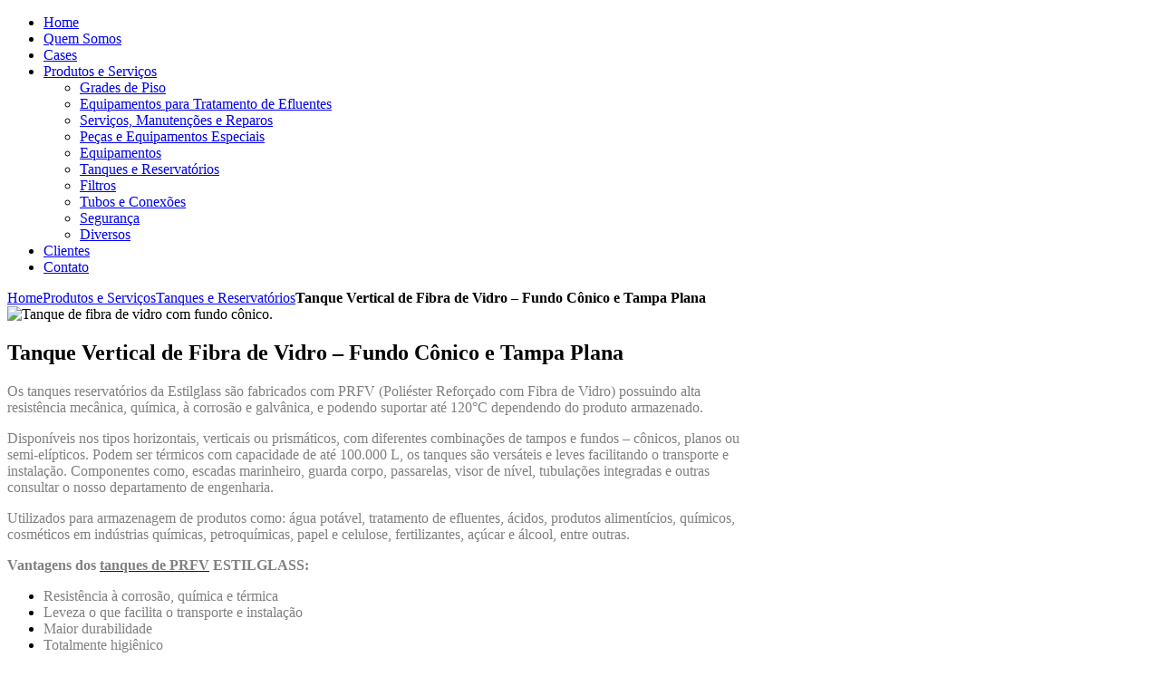

--- FILE ---
content_type: text/html; charset=utf-8
request_url: https://www.estilglass.com.br/produto/tanques-reservatorios-prfv-fibra-de-vidro-fiberglass/item/tanque-vertical-fundo-conico-e-tampa-plana
body_size: 11235
content:
<!DOCTYPE HTML>
<html lang="pt-br" dir="ltr">

<head>
<meta charset="utf-8" />
<meta http-equiv="X-UA-Compatible" content="IE=edge,chrome=1">
<meta name="viewport" content="width=device-width, initial-scale=1">
<base href="https://www.estilglass.com.br/produto/tanques-reservatorios-prfv-fibra-de-vidro-fiberglass/item/tanque-vertical-fundo-conico-e-tampa-plana" />
	<meta name="keywords" content="tanques de decantação, tanques de fundo cônico, tanque cilíndrico vertical, tanque em fibra de vidro, tanque de fibra de vidro" />
	<meta name="robots" content="tanque de fibra de vidro" />
	<meta name="description" content="A Estilglass fabrica tanques em PRFV - Fibra de Vidro para decantação de água e produtos químicos." />
	<title>Tanque Decantador Cilíndrico de Fundo Cônico em PRFV Fibra de Vidro Fiberglass - Estilglass</title>
	<link href="http://www.estilglass.com.br/produto/tanques-reservatorios-prfv-fibra-de-vidro-fiberglass/item/tanque-vertical-fundo-conico-e-tampa-plana" rel="canonical" />
	<link href="/templates/estilglass/favicon.ico" rel="shortcut icon" type="image/vnd.microsoft.icon" />
	<link href="/media/zoo/assets/css/reset.css?ver=20240222" rel="stylesheet" type="text/css" />
	<link href="/media/zoo/applications/produtos/templates/default/assets/css/zoo.css?ver=20240222" rel="stylesheet" type="text/css" />
	<link href="/plugins/system/widgetkit_zoo/elements/gallery/gallery.css?ver=20240222" rel="stylesheet" type="text/css" />
	<link href="/cache/widgetkit/widgetkit-aeba2d27.css" rel="stylesheet" type="text/css" />
	<link href="/media/com_jce/site/css/content.min.css?badb4208be409b1335b815dde676300e" rel="stylesheet" type="text/css" />
	<link href="/templates/estilglass/css/bootstrap.css" rel="stylesheet" type="text/css" />
	<script src="/media/jui/js/jquery.min.js?656c1d80c2684105f14322ebedee9f82" type="text/javascript"></script>
	<script src="/media/jui/js/jquery-noconflict.js?656c1d80c2684105f14322ebedee9f82" type="text/javascript"></script>
	<script src="/media/jui/js/jquery-migrate.min.js?656c1d80c2684105f14322ebedee9f82" type="text/javascript"></script>
	<script src="/media/zoo/assets/js/responsive.js?ver=20240222" type="text/javascript"></script>
	<script src="/components/com_zoo/assets/js/default.js?ver=20240222" type="text/javascript"></script>
	<script src="/plugins/system/widgetkit_zoo/elements/gallery/gallery.js?ver=20240222" type="text/javascript"></script>
	<script src="/cache/widgetkit/widgetkit-383a7cbf.js" type="text/javascript"></script>

<link rel="apple-touch-icon-precomposed" href="/templates/estilglass/apple_touch_icon.png" />
<link rel="stylesheet" href="/templates/estilglass/css/base.css" />
<link rel="stylesheet" href="/templates/estilglass/css/layout.css" />
<link rel="stylesheet" href="/templates/estilglass/css/menus.css" />
<style>.wrapper { max-width: 1080px; }
#sidebar-b { width: 25%; }
#maininner { width: 75%; }
#menu .dropdown { width: 250px; }
#menu .columns2 { width: 500px; }
#menu .columns3 { width: 750px; }
#menu .columns4 { width: 1000px; }</style>
<link rel="stylesheet" href="/templates/estilglass/css/modules.css" />
<link rel="stylesheet" href="/templates/estilglass/css/tools.css" />
<link rel="stylesheet" href="/templates/estilglass/css/system.css" />
<link rel="stylesheet" href="/templates/estilglass/css/extensions.css" />
<link rel="stylesheet" href="/templates/estilglass/styles/EstilGlass/css/custom.css" />
<link rel="stylesheet" href="/templates/estilglass/css/animation.css" />
<link rel="stylesheet" href="/templates/estilglass/css/font1/opensans.css" />
<link rel="stylesheet" href="/templates/estilglass/css/font2/opensanslight.css" />
<link rel="stylesheet" href="/templates/estilglass/css/font3/opensans.css" />
<link rel="stylesheet" href="/templates/estilglass/styles/EstilGlass/css/style.css" />
<link rel="stylesheet" href="/templates/estilglass/css/responsive.css" />
<link rel="stylesheet" href="/templates/estilglass/css/print.css" />
<link rel="stylesheet" href="/templates/estilglass/fonts/opensans.css" />
<link rel="stylesheet" href="/templates/estilglass/fonts/opensanslight.css" />
<script src="/templates/estilglass/warp/js/warp.js"></script>
<script src="/templates/estilglass/warp/js/responsive.js"></script>
<script src="/templates/estilglass/warp/js/accordionmenu.js"></script>
<script src="/templates/estilglass/warp/js/dropdownmenu.js"></script>
<script src="/templates/estilglass/js/template.js"></script>
<!-- Google Tag Manager -->
<script>(function(w,d,s,l,i){w[l]=w[l]||[];w[l].push({'gtm.start':
new Date().getTime(),event:'gtm.js'});var f=d.getElementsByTagName(s)[0],
j=d.createElement(s),dl=l!='dataLayer'?'&l='+l:'';j.async=true;j.src=
'https://www.googletagmanager.com/gtm.js?id='+i+dl;f.parentNode.insertBefore(j,f);
})(window,document,'script','dataLayer','GTM-TWM3RFJP');</script>
<!-- End Google Tag Manager -->
</head>

<body id="page" class="page  sidebar-b-right sidebars-1   body-dark noblog " data-config='{"twitter":0,"plusone":0,"facebook":0,"style":"EstilGlass"}'>

	
		
	<div id="block-header">
		<div class="block-header wrapper ">
				
			<header id="header" class="clearfix">
				
					
				<a id="logo" href="https://www.estilglass.com.br">
<div class="custom-logo size-auto"></div></a>
				
								<div id="menubar">
					
										<nav id="menu"><ul class="menu menu-dropdown">
<li class="level1 item101"><a href="/" class="level1"><span>Home</span></a></li><li class="level1 item192"><a href="/quem-somos" class="level1"><span><span class="icon" style="background-image: url('https://www.estilglass.com.br/images/icone-menu/azul/a-icone-menu-estilglass.png');"> </span>Quem Somos</span></a></li><li class="level1 item193"><a href="/cases" class="level1"><span><span class="icon" style="background-image: url('https://www.estilglass.com.br/images/icone-menu/azul/a-icone-menu-cases.png');"> </span>Cases</span></a></li><li class="level1 item194 parent active"><a href="/produto" class="level1 parent active"><span><span class="icon" style="background-image: url('https://www.estilglass.com.br/images/icone-menu/azul/a-icone-menu-produtos.png');"> </span>Produtos e Serviços</span></a><div class="dropdown columns2" style="width:780px;"><div class="dropdown-bg"><div><div class="width50 column"><ul class="nav-child unstyled small level2"><li class="level2 item231"><a href="/produto/grades-de-piso-prfv-fibra-de-vidro-fiberglas" class="level2"><span><span class="icon" style="background-image: url('https://www.estilglass.com.br/images/icone-menu/branco/b-icone-menu-grade-piso.png');"> </span>Grades de Piso</span></a></li><li class="level2 item234"><a href="/produto/equipamentos-para-tratamento-de-efluentes" class="level2"><span><span class="icon" style="background-image: url('https://www.estilglass.com.br/images/icone-menu/branco/b-icone-menu-esgoto.png');"> </span>Equipamentos para Tratamento de Efluentes</span></a></li><li class="level2 item230"><a href="/produto/revestimentos" class="level2"><span><span class="icon" style="background-image: url('https://www.estilglass.com.br/images/icone-menu/branco/b-icone-menu-industrial.png');"> </span>Serviços, Manutenções e Reparos</span></a></li><li class="level2 item236"><a href="/produto/pecas-e-equipamentos-especiais-em-prfv-fibra-de-vidro-fiberglass" class="level2"><span><span class="icon" style="background-image: url('https://www.estilglass.com.br/images/icone-menu/branco/b-icone-menu-pas.png');"> </span>Peças e Equipamentos Especiais</span></a></li><li class="level2 item233"><a href="/produto/equipamentos" class="level2"><span><span class="icon" style="background-image: url('https://www.estilglass.com.br/images/icone-menu/branco/b-icone-menu-agua.png');"> </span>Equipamentos</span></a></li></ul></div><div class="width50 column"><ul class="level2"><li class="level2 item226 active current"><a href="/produto/tanques-reservatorios-prfv-fibra-de-vidro-fiberglass" class="level2 active current"><span><span class="icon" style="background-image: url('https://www.estilglass.com.br/images/icone-menu/branco/b-icone-menu-tanque-horizontal.png');"> </span>Tanques e Reservatórios</span></a></li><li class="level2 item235"><a href="/produto/filtros" class="level2"><span><span class="icon" style="background-image: url('https://www.estilglass.com.br/images/icone-menu/branco/b-icone-menu-petroleo.png');"> </span>Filtros</span></a></li><li class="level2 item245"><a href="/produto/tubos-e-conexoes-prfv-fibra-de-vidro-fiberglass" class="level2"><span><span class="icon" style="background-image: url('https://www.estilglass.com.br/images/icone-menu/branco/b-icone-menu-telhas.png');"> </span>Tubos e Conexões</span></a></li><li class="level2 item232"><a href="/produto/seguranca" class="level2"><span><span class="icon" style="background-image: url('https://www.estilglass.com.br/images/icone-menu/branco/b-icone-menu-seguranca.png');"> </span>Segurança</span></a></li><li class="level2 item237"><a href="/produto/diversos" class="level2"><span><span class="icon" style="background-image: url('https://www.estilglass.com.br/images/icone-menu/branco/b-icone-menu-pas.png');"> </span>Diversos</span></a></li></ul></div></div></div></div></li><li class="level1 item195"><a href="/clientes" class="level1"><span><span class="icon" style="background-image: url('https://www.estilglass.com.br/images/icone-menu/azul/a-icone-menu-industrial.png');"> </span>Clientes</span></a></li><li class="level1 item196"><a href="/contato" class="level1"><span><span class="icon" style="background-image: url('https://www.estilglass.com.br/images/icone-menu/azul/a-icone-menu-contato.png');"> </span>Contato</span></a></li></ul></nav>
					
										
				</div>
				
				
			</header>

		</div>
	</div>
	
	
					
				
	<div id="block-main" class="bg-white">	
		<div class="block-main wrapper ">
			
			<div id="main" class="grid-block">

				<div id="maininner" class="grid-box">

					
										<section id="breadcrumbs"><div class="breadcrumbs"><a href="/">Home</a><a href="/produto">Produtos e Serviços</a><a href="/produto/tanques-reservatorios-prfv-fibra-de-vidro-fiberglass">Tanques e Reservatórios</a><strong>Tanque Vertical de Fibra de Vidro – Fundo Cônico e Tampa Plana</strong></div></section>
					
										<section id="content" class="grid-block"><div id="system-message-container">
	</div>


<div id="yoo-zoo" class="yoo-zoo produtos-default produtos-default-tanque-vertical-fundo-conico-e-tampa-plana">

	<div class="item">
		

<div class="floatbox">

	<div class="box-t1">
		<div class="box-t2">
			<div class="box-t3"></div>
		</div>
	</div>
	
	<div class="box-1">

				<div class="pos-media media-right">
			<div class="element element-image first last">
	
	<img src="https://www.estilglass.com.br/cache/com_zoo/images/Tanque-Cilindrico-Vertical-Fundo-Conico-e-Tampa-Plana-PRFV-Fibra-de-Vidro-Fiberglass-ESTILGLASS_790a375bea0b11db20d9d3884ae40423.jpg" title="Tanque de fibra de vidro com fundo cônico." alt="Tanque de fibra de vidro com fundo cônico." width="300" height="344" /></div>		</div>
			
				<h1 class="pos-title"> Tanque Vertical de Fibra de Vidro – Fundo Cônico e Tampa Plana </h1>
			
				<div class="pos-description">
			<div class="element element-textarea first last">
	<p><span style="color: #808080;">Os tanques reservat&oacute;rios da Estilglass s&atilde;o fabricados com PRFV (Poli&eacute;ster Refor&ccedil;ado com Fibra de Vidro) possuindo alta resist&ecirc;ncia mec&acirc;nica, qu&iacute;mica, &agrave; corros&atilde;o e galv&acirc;nica, e podendo suportar at&eacute; 120&deg;C dependendo do produto armazenado.</span></p>
<p><span style="color: #808080;">Dispon&iacute;veis nos tipos horizontais, verticais ou prism&aacute;ticos, com diferentes combina&ccedil;&otilde;es de tampos e fundos &ndash; c&ocirc;nicos, planos ou semi-el&iacute;pticos. Podem ser t&eacute;rmicos com capacidade de at&eacute; 100.000 L, os tanques s&atilde;o vers&aacute;teis e leves facilitando o transporte e instala&ccedil;&atilde;o. Componentes como, escadas marinheiro, guarda corpo, passarelas, visor de n&iacute;vel, tubula&ccedil;&otilde;es integradas e outras consultar o nosso departamento de engenharia.</span></p>
<p><span style="color: #808080;">Utilizados para armazenagem de produtos como: &aacute;gua pot&aacute;vel, tratamento de efluentes, &aacute;cidos, produtos aliment&iacute;cios, qu&iacute;micos, cosm&eacute;ticos em ind&uacute;strias qu&iacute;micas, petroqu&iacute;micas, papel e celulose, fertilizantes, a&ccedil;&uacute;car e &aacute;lcool, entre outras.</span></p>
<p><span style="color: #808080;"><strong>Vantagens dos <a href="/produto/tanques-reservatorios-prfv-fibra-de-vidro-fiberglass"><span style="color: #808080;">tanques de PRFV</span></a> ESTILGLASS:</strong></span></p>
<ul>
<li><span style="color: #808080;">Resist&ecirc;ncia &agrave; corros&atilde;o, qu&iacute;mica e t&eacute;rmica</span></li>
<li><span style="color: #808080;">Leveza o que facilita o transporte e instala&ccedil;&atilde;o</span></li>
<li><span style="color: #808080;">Maior durabilidade</span></li>
<li><span style="color: #808080;">Totalmente higi&ecirc;nico</span></li>
<li><span style="color: #808080;">Inibidor protetivo contra raios UV.</span></li>
<li><span style="color: #808080;">Melhor rela&ccedil;&atilde;o custo x benef&iacute;cio.</span></li>
</ul></div>		</div>
			
				<div class="pos-specification">
			<h3>Especificações</h3>
			<ul>
				<li class="element element-image first last">
	
	<a href="/produto/tanques-reservatorios-prfv-fibra-de-vidro-fiberglass/item/tanque-vertical-fundo-conico-e-tampa-plana"   title="Tanque Vertical de Fibra de Vidro – Fundo Cônico e Tampa Plana"  ><img src="https://www.estilglass.com.br/cache/com_zoo/images/1.3-Tanque-Vertical-Fundo Conico-e-Tampa-Plana_ff0aaf1b88d12dc3d1bc1d21935ff030.jpg" title="Tanque Vertical de Fibra de Vidro – Fundo Cônico e Tampa Plana" alt="Tanque Vertical de Fibra de Vidro – Fundo Cônico e Tampa Plana" width="1299" height="1299" /></a>
</li>			</ul>
		</div>
			
				<div class="pos-bottom">
			<div class="element element-gallery first last">
	<div class="zoo-gallery" id="1f089efe-1e3f-49d4-b072-4f27bc6048fa-6971de865cae0">
	<div class="zoo-gallery-wall clearfix margin ">

		
			
			<a class="thumb" href="https://www.estilglass.com.br/images/produtos/Tanques-Reservatorios/1.3-Tanque-Vertical-Fundo-Conico-e-Tampa-Plana/01-Tanque-Reservatorio-Cilindrico-Vertical-PRFV-Fibra-de-Vidro-Fiberglass-ESTILGLASS.jpg" data-lightbox="group:1f089efe-1e3f-49d4-b072-4f27bc6048fa" title="01-Tanque-Reservatorio-Cilindrico-Vertical-PRFV-Fibra-de-Vidro-Fiberglass-ESTILGLASS" ><img src="https://www.estilglass.com.br/cache/com_zoo/images/01-Tanque-Reservatorio-Cilindrico-Vertical-PRFV-Fibra-de-Vidro-Fiberglass-ESTILGLASS_d7afc03b1a0ec1b2e030bdfc8187bb5d.jpg" width="100" height="83" alt="01-Tanque-Reservatorio-Cilindrico-Vertical-PRFV-Fibra-de-Vidro-Fiberglass-ESTILGLASS.jpg" /></a>

		
			
			<a class="thumb" href="https://www.estilglass.com.br/images/produtos/Tanques-Reservatorios/1.3-Tanque-Vertical-Fundo-Conico-e-Tampa-Plana/02-Tanque-Cilindrico-Vertical-Fundo-Conico-Tampa-Plana-PRFV-Fibra-de-Vidro-Fiberglass-ESTILGLASS-01.jpg" data-lightbox="group:1f089efe-1e3f-49d4-b072-4f27bc6048fa" title="02-Tanque-Cilindrico-Vertical-Fundo-Conico-Tampa-Plana-PRFV-Fibra-de-Vidro-Fiberglass-ESTILGLASS-01" ><img src="https://www.estilglass.com.br/cache/com_zoo/images/02-Tanque-Cilindrico-Vertical-Fundo-Conico-Tampa-Plana-PRFV-Fibra-de-Vidro-Fiberglass-ESTILGLASS-01_3ece5d83166e4311375d022656485cf8.jpg" width="100" height="133" alt="02-Tanque-Cilindrico-Vertical-Fundo-Conico-Tampa-Plana-PRFV-Fibra-de-Vidro-Fiberglass-ESTILGLASS-01.jpg" /></a>

		
			
			<a class="thumb" href="https://www.estilglass.com.br/images/produtos/Tanques-Reservatorios/1.3-Tanque-Vertical-Fundo-Conico-e-Tampa-Plana/03-Tanque-Cilindrico-Vertical-Fundo-Conico-Tampa-Plana-PRFV-Fibra-de-Vidro-Fiberglass-ESTILGLASS.jpg" data-lightbox="group:1f089efe-1e3f-49d4-b072-4f27bc6048fa" title="03-Tanque-Cilindrico-Vertical-Fundo-Conico-Tampa-Plana-PRFV-Fibra-de-Vidro-Fiberglass-ESTILGLASS" ><img src="https://www.estilglass.com.br/cache/com_zoo/images/03-Tanque-Cilindrico-Vertical-Fundo-Conico-Tampa-Plana-PRFV-Fibra-de-Vidro-Fiberglass-ESTILGLASS_d0d24451577d16a80213f58d24693c50.jpg" width="100" height="133" alt="03-Tanque-Cilindrico-Vertical-Fundo-Conico-Tampa-Plana-PRFV-Fibra-de-Vidro-Fiberglass-ESTILGLASS.jpg" /></a>

		
			
			<a class="thumb" href="https://www.estilglass.com.br/images/produtos/Tanques-Reservatorios/1.3-Tanque-Vertical-Fundo-Conico-e-Tampa-Plana/04-Tanque-Cilindrico-Vertical-Fundo-Conico-Tampa-Plana-PRFV-Fibra-de-Vidro-Fiberglass-ESTILGLASS.JPG" data-lightbox="group:1f089efe-1e3f-49d4-b072-4f27bc6048fa" title="04-Tanque-Cilindrico-Vertical-Fundo-Conico-Tampa-Plana-PRFV-Fibra-de-Vidro-Fiberglass-ESTILGLASS" ><img src="https://www.estilglass.com.br/cache/com_zoo/images/04-Tanque-Cilindrico-Vertical-Fundo-Conico-Tampa-Plana-PRFV-Fibra-de-Vidro-Fiberglass-ESTILGLASS_656dccfc79bf4ad3b136fe7d04233abf.JPG" width="100" height="74" alt="04-Tanque-Cilindrico-Vertical-Fundo-Conico-Tampa-Plana-PRFV-Fibra-de-Vidro-Fiberglass-ESTILGLASS.JPG" /></a>

		
			
			<a class="thumb" href="https://www.estilglass.com.br/images/produtos/Tanques-Reservatorios/1.3-Tanque-Vertical-Fundo-Conico-e-Tampa-Plana/05-Tanque-Cilindrico-Vertical-Fundo-Conico-Tampa-Plana-PRFV-Fibra-de-Vidro-Fiberglass-ESTILGLASS.jpg" data-lightbox="group:1f089efe-1e3f-49d4-b072-4f27bc6048fa" title="05-Tanque-Cilindrico-Vertical-Fundo-Conico-Tampa-Plana-PRFV-Fibra-de-Vidro-Fiberglass-ESTILGLASS" ><img src="https://www.estilglass.com.br/cache/com_zoo/images/05-Tanque-Cilindrico-Vertical-Fundo-Conico-Tampa-Plana-PRFV-Fibra-de-Vidro-Fiberglass-ESTILGLASS_7d6535211a32990ab449e4340afde76d.jpg" width="100" height="157" alt="05-Tanque-Cilindrico-Vertical-Fundo-Conico-Tampa-Plana-PRFV-Fibra-de-Vidro-Fiberglass-ESTILGLASS.jpg" /></a>

		
			
			<a class="thumb" href="https://www.estilglass.com.br/images/produtos/Tanques-Reservatorios/1.3-Tanque-Vertical-Fundo-Conico-e-Tampa-Plana/06-Tanque-Cilindrico-Vertical-Fundo-Conico-Tampa-Plana-PRFV-Fibra-de-Vidro-Fiberglass-ESTILGLASS.jpg" data-lightbox="group:1f089efe-1e3f-49d4-b072-4f27bc6048fa" title="06-Tanque-Cilindrico-Vertical-Fundo-Conico-Tampa-Plana-PRFV-Fibra-de-Vidro-Fiberglass-ESTILGLASS" ><img src="https://www.estilglass.com.br/cache/com_zoo/images/06-Tanque-Cilindrico-Vertical-Fundo-Conico-Tampa-Plana-PRFV-Fibra-de-Vidro-Fiberglass-ESTILGLASS_8ea1ebfa38ca41aaaefec628fe60d4bb.jpg" width="100" height="150" alt="06-Tanque-Cilindrico-Vertical-Fundo-Conico-Tampa-Plana-PRFV-Fibra-de-Vidro-Fiberglass-ESTILGLASS.jpg" /></a>

		
			
			<a class="thumb" href="https://www.estilglass.com.br/images/produtos/Tanques-Reservatorios/1.3-Tanque-Vertical-Fundo-Conico-e-Tampa-Plana/07-Tanque-Cilindrico-Vertical-Fundo-Conico-Tampa-Plana-PRFV-Fibra-de-Vidro-Fiberglass-ESTILGLASS.jpg" data-lightbox="group:1f089efe-1e3f-49d4-b072-4f27bc6048fa" title="07-Tanque-Cilindrico-Vertical-Fundo-Conico-Tampa-Plana-PRFV-Fibra-de-Vidro-Fiberglass-ESTILGLASS" ><img src="https://www.estilglass.com.br/cache/com_zoo/images/07-Tanque-Cilindrico-Vertical-Fundo-Conico-Tampa-Plana-PRFV-Fibra-de-Vidro-Fiberglass-ESTILGLASS_8478e1ac0936ea1322268b9333e02012.jpg" width="100" height="149" alt="07-Tanque-Cilindrico-Vertical-Fundo-Conico-Tampa-Plana-PRFV-Fibra-de-Vidro-Fiberglass-ESTILGLASS.jpg" /></a>

		
			
			<a class="thumb" href="https://www.estilglass.com.br/images/produtos/Tanques-Reservatorios/1.3-Tanque-Vertical-Fundo-Conico-e-Tampa-Plana/08-Tanque-Cilindrico-Vertical-Fundo-Conico-Tampa-Plana-PRFV-Fibra-de-Vidro-Fiberglass-ESTILGLASS-07.jpg" data-lightbox="group:1f089efe-1e3f-49d4-b072-4f27bc6048fa" title="08-Tanque-Cilindrico-Vertical-Fundo-Conico-Tampa-Plana-PRFV-Fibra-de-Vidro-Fiberglass-ESTILGLASS-07" ><img src="https://www.estilglass.com.br/cache/com_zoo/images/08-Tanque-Cilindrico-Vertical-Fundo-Conico-Tampa-Plana-PRFV-Fibra-de-Vidro-Fiberglass-ESTILGLASS-07_d1ebc07c436d0485330490aaa722e0eb.jpg" width="100" height="152" alt="08-Tanque-Cilindrico-Vertical-Fundo-Conico-Tampa-Plana-PRFV-Fibra-de-Vidro-Fiberglass-ESTILGLASS-07.jpg" /></a>

		
			
			<a class="thumb" href="https://www.estilglass.com.br/images/produtos/Tanques-Reservatorios/1.3-Tanque-Vertical-Fundo-Conico-e-Tampa-Plana/09-Tanque-Cilindrico-Vertical-Fundo-Conico-Tampa-Plana-PRFV-Fibra-de-Vidro-Fiberglass-ESTILGLASS.jpg" data-lightbox="group:1f089efe-1e3f-49d4-b072-4f27bc6048fa" title="09-Tanque-Cilindrico-Vertical-Fundo-Conico-Tampa-Plana-PRFV-Fibra-de-Vidro-Fiberglass-ESTILGLASS" ><img src="https://www.estilglass.com.br/cache/com_zoo/images/09-Tanque-Cilindrico-Vertical-Fundo-Conico-Tampa-Plana-PRFV-Fibra-de-Vidro-Fiberglass-ESTILGLASS_8383b3ead7b99d0853e686af1eeed25e.jpg" width="100" height="74" alt="09-Tanque-Cilindrico-Vertical-Fundo-Conico-Tampa-Plana-PRFV-Fibra-de-Vidro-Fiberglass-ESTILGLASS.jpg" /></a>

		
			
			<a class="thumb" href="https://www.estilglass.com.br/images/produtos/Tanques-Reservatorios/1.3-Tanque-Vertical-Fundo-Conico-e-Tampa-Plana/10-Tanque-Cilindrico-Vertical-Fundo-Conico-Tampa-Plana-PRFV-Fibra-de-Vidro-Fiberglass-ESTILGLASS.jpg" data-lightbox="group:1f089efe-1e3f-49d4-b072-4f27bc6048fa" title="10-Tanque-Cilindrico-Vertical-Fundo-Conico-Tampa-Plana-PRFV-Fibra-de-Vidro-Fiberglass-ESTILGLASS" ><img src="https://www.estilglass.com.br/cache/com_zoo/images/10-Tanque-Cilindrico-Vertical-Fundo-Conico-Tampa-Plana-PRFV-Fibra-de-Vidro-Fiberglass-ESTILGLASS_ce86ccef74d11540b815ce8c1b936390.jpg" width="100" height="118" alt="10-Tanque-Cilindrico-Vertical-Fundo-Conico-Tampa-Plana-PRFV-Fibra-de-Vidro-Fiberglass-ESTILGLASS.jpg" /></a>

		
			
			<a class="thumb" href="https://www.estilglass.com.br/images/produtos/Tanques-Reservatorios/1.3-Tanque-Vertical-Fundo-Conico-e-Tampa-Plana/11-Tanque-Cilindrico-Vertical-Fundo-Conico-Tampa-Plana-PRFV-Fibra-de-Vidro-Fiberglass-ESTILGLASS.jpg" data-lightbox="group:1f089efe-1e3f-49d4-b072-4f27bc6048fa" title="11-Tanque-Cilindrico-Vertical-Fundo-Conico-Tampa-Plana-PRFV-Fibra-de-Vidro-Fiberglass-ESTILGLASS" ><img src="https://www.estilglass.com.br/cache/com_zoo/images/11-Tanque-Cilindrico-Vertical-Fundo-Conico-Tampa-Plana-PRFV-Fibra-de-Vidro-Fiberglass-ESTILGLASS_f3d0e1b5822d5305977dec84a22e0212.jpg" width="100" height="66" alt="11-Tanque-Cilindrico-Vertical-Fundo-Conico-Tampa-Plana-PRFV-Fibra-de-Vidro-Fiberglass-ESTILGLASS.jpg" /></a>

		
	</div>
</div>
</div>		</div>
				
				<div class="pos-related">
			<div class="element element-relateditems first last">
	Decantador em Fibra de Vidro Tanque Vertical de Fibra de Vidro – Fundo Elíptico e Tampa Plana</div>		</div>
			
	</div>
	
	<div class="box-b1">
		<div class="box-b2">
			<div class="box-b3"></div>
		</div>
	</div>
	
</div>				
		
	</div>

</div></section>
					
										<section id="innerbottom" class="grid-block"><div class="grid-box width100 grid-h"><div class="module mod-box mod-box-color1 mod-box-colored  deepest">

		<h3 class="module-title"><span class="icon icon-estilglass"></span>Alguns Cases</h3>	
<div id="slideshow-84-6971de867279b" class="wk-slideshow wk-slideshow-infinite" data-widgetkit="slideshow" data-options='{"style":"infinite","autoplay":1,"interval":3000,"width":"auto","height":"auto","duration":500,"index":0,"order":"default","navigation":1,"buttons":0,"slices":20,"animated":"rotate","caption_animation_duration":500}'>
	<div>
		<ul class="slides">

									<li>
				<article class="wk-content clearfix">
<div class="wk-zoo-item layout-article clearfix">

		<div class="media media-left">
		 
	<a href="/cases/item/general-motors-tanque-estacionario"   title="Tanque de fibra de vidro - PRFV - capacidade 12m³ para armazenamento de hipoclorito de sódio"  ><img src="https://www.estilglass.com.br/cache/com_zoo/images/39-Tanque-Reservatório-Cilíndrico-Vertical-PRFV-Fibra-de-Vidro-Fiberglass-Fundo-Plano-e-Tampa-Elíptica_e5e768d15e91b3cc31d50c00962bd45a.jpg" title="Tanque de fibra de vidro - PRFV - capacidade 12m³ para armazenamento de hipoclorito de sódio" alt="Tanque de fibra de vidro - PRFV - capacidade 12m³ para armazenamento de hipoclorito de sódio" width="200" height="200" /></a>
 	</div>
	
		<h3 class="title">
		 <a title="General Motors - Tanque Estacionário de fibra de vidro " href="/cases/item/general-motors-tanque-estacionario">General Motors - Tanque Estacionário de fibra de vidro </a> 	</h3>
	
	
	
		<div class="description">
		<div class="element element-textarea first last">
	<p>Fabrica&ccedil;&atilde;o de tanque estacion&aacute;rio em fibra de vidro para armazenagem de hipoclorito de s&oacute;dio - General Motors do Brasil.</p></div>	</div>
	
	
	
</div></article>
			</li>
												<li>
				<article class="wk-content clearfix">
<div class="wk-zoo-item layout-article clearfix">

		<div class="media media-left">
		 
	<a href="/cases/item/cing-guaruja-sp-2-tanques-para-agua-potavel"   title="Tanque de fibra de vidro de 100m³."  ><img src="[data-uri]" data-src="https://www.estilglass.com.br/cache/com_zoo/images/30-Tanque-Reservatório-Cilíndrico-Vertical-PRFV-Fibra-de-Vidro-Fiberglass-ESTILGLASS-Marina-Hifly_98741187653ed07f81003d7e7a4d4e70.jpg" title="Tanque de fibra de vidro de 100m³." alt="Tanque de fibra de vidro de 100m³." width="200" height="200" /></a>
 	</div>
	
		<h3 class="title">
		 <a title="CING Guarujá-SP  - 2 Tanques de fibra de vidro para água potável" href="/cases/item/cing-guaruja-sp-2-tanques-para-agua-potavel">CING Guarujá-SP  - 2 Tanques de fibra de vidro para água potável</a> 	</h3>
	
	
	
		<div class="description">
		<div class="element element-textarea first last">
	<p>A Estilglass fabricou 2 tanques reservat&oacute;rios para armazenagem de &aacute;gua pot&aacute;vel no setor mar&iacute;timo do Guaruj&aacute;-SP</p></div>	</div>
	
	
	
</div></article>
			</li>
												<li>
				<article class="wk-content clearfix">
<div class="wk-zoo-item layout-article clearfix">

		<div class="media media-left">
		 
	<a href="/cases/item/tanque-para-produto-quimico"   title="Tanque de fibra de vidro de 35 m³"  ><img src="[data-uri]" data-src="https://www.estilglass.com.br/cache/com_zoo/images/25-Tanque-Reservatório-Cilíndrico-Vertical PRFV-Fibra-de-Vidro-Fiberglass-Fundo-Plano-e-Tampa-Elíptica-22_b324bcf7e04af007dc76c29178f5f5b7.jpg" title="Tanque de fibra de vidro de 35 m³" alt="Tanque de fibra de vidro de 35 m³" width="200" height="200" /></a>
 	</div>
	
		<h3 class="title">
		 <a title="Tanque de fibra de vidro para produto químico" href="/cases/item/tanque-para-produto-quimico">Tanque de fibra de vidro para produto químico</a> 	</h3>
	
	
	
		<div class="description">
		<div class="element element-textarea first last">
	<p>Em 2002, foi fabricado um tanque cil&iacute;ndrico vertical de &Oslash;&nbsp;2850 x 5600h. mm polo petroqu&iacute;mico, para armazenar lignosulfonato.</p></div>	</div>
	
	
	
</div></article>
			</li>
												<li>
				<article class="wk-content clearfix">
<div class="wk-zoo-item layout-article clearfix">

		<div class="media media-left">
		 
	<a href="/cases/item/10-tanques-para-decapagem"   title="10 Tanques para Decapagem"  ><img src="[data-uri]" data-src="https://www.estilglass.com.br/cache/com_zoo/images/Tanque-Prismático-Horizontal-PRFV-Fibra-de-Vidro-Fiberglass-ESTILGLASS-Decapagem-01_cd44d85b1e1ac6bf6b8c61f621d1be42.JPG" title="10 Tanques para Decapagem" alt="10 Tanques para Decapagem" width="200" height="200" /></a>
 	</div>
	
		<h3 class="title">
		 <a title="10 Tanques para Decapagem" href="/cases/item/10-tanques-para-decapagem">10 Tanques para Decapagem</a> 	</h3>
	
	
	
		<div class="description">
		<div class="element element-textarea first last">
	Em 2013 a Estilglass demonstrou todo o seu know how técnico na na fabricação de equipamentos industriais em Fiberglass, ao desenvolver o projeto da fabricação de 10 tanques prismáticos renovando assim todo o setor de decapagem de ferros de uma grande fabricante no interior de São Paulo.</div>	</div>
	
	
	
</div></article>
			</li>
												<li>
				<article class="wk-content clearfix">
<div class="wk-zoo-item layout-article clearfix">

		<div class="media media-left">
		 
	<a href="/cases/item/tanque-termico-prfv-40m"   title="Tanque de fibra de vidro - PRFV - capacidade 40m³."  ><img src="[data-uri]" data-src="https://www.estilglass.com.br/cache/com_zoo/images/Tanque-Reservatorio-Horizontal-PRFV-Fibra-de-Vidro-Fiberglass-ESTILGLASS-05_07e924122c29b1632602116f21b8b949.jpg" title="Tanque de fibra de vidro - PRFV - capacidade 40m³." alt="Tanque de fibra de vidro - PRFV - capacidade 40m³." width="200" height="200" /></a>
 	</div>
	
		<h3 class="title">
		 <a title="2 Tanques Térmicos de fibra de vidro - PRFV - 40m³" href="/cases/item/tanque-termico-prfv-40m">2 Tanques Térmicos de fibra de vidro - PRFV - 40m³</a> 	</h3>
	
	
	
		<div class="description">
		<div class="element element-textarea first last">
	<p>Capacidade de armazenamento de 40.000 litros, possui grande vantagem em rela&ccedil;&atilde;o ao custo benef&iacute;cio gra&ccedil;as ao seu baixo custo de instala&ccedil;&atilde;o e de manuten&ccedil;&atilde;o e seu longo tempo de vida.</p></div>	</div>
	
	
	
</div></article>
			</li>
												<li>
				<article class="wk-content clearfix">
<div class="wk-zoo-item layout-article clearfix">

		<div class="media media-left">
		 
	<a href="/cases/item/petrobras-20-filtros-em-prfv"   title="Filtro de fibra de vidro fabricadas pela Estilglass"  ><img src="[data-uri]" data-src="https://www.estilglass.com.br/cache/com_zoo/images/Filtro para plataforma de Petróleo em PRFV (Plastico Reforçado com Fibra de Vidro), Fiberglass Petrobras 05_c0752865d652fb868bcd67d40336e4b3.JPG" title="Filtro de fibra de vidro fabricadas pela Estilglass" alt="Filtro de fibra de vidro fabricadas pela Estilglass" width="200" height="200" /></a>
 	</div>
	
		<h3 class="title">
		 <a title="Petrobras - 20 Filtros em PRFV - fibra de vidro" href="/cases/item/petrobras-20-filtros-em-prfv">Petrobras - 20 Filtros em PRFV - fibra de vidro</a> 	</h3>
	
	
	
		<div class="description">
		<div class="element element-textarea first last">
	<p>A Estilglass fabricou filtros especiais conforme projeto, para operar em plataformas de petr&oacute;leo da Petrobras.</p></div>	</div>
	
	
	
</div></article>
			</li>
												<li>
				<article class="wk-content clearfix">
<div class="wk-zoo-item layout-article clearfix">

		<div class="media media-left">
		 
	<a href="/cases/item/sabesp-restauracao-em-e-t-e"   title="Estação de tratamento de esgodo da Sabesp."  ><img src="[data-uri]" data-src="https://www.estilglass.com.br/cache/com_zoo/images/Reforma em E.T.E e E.T.A - Estação de Tratamento de Água e Esgoto - PRFV (Fibra de Vidro) SABESP 04_a1a676285ddc9f2ef7da1956b1050183.jpg" title="Estação de tratamento de esgodo da Sabesp." alt="Estação de tratamento de esgodo da Sabesp." width="200" height="200" /></a>
 	</div>
	
		<h3 class="title">
		 <a title="Sabesp  - Restauração em E.T.E " href="/cases/item/sabesp-restauracao-em-e-t-e">Sabesp  - Restauração em E.T.E </a> 	</h3>
	
	
	
		<div class="description">
		<div class="element element-textarea first last">
	<p>A Estilglass em 2002 restaurou mais de 1000 m&sup2; da esta&ccedil;&atilde;o de tratamento de esgoto da Sabesp.</p></div>	</div>
	
	
	
</div></article>
			</li>
												<li>
				<article class="wk-content clearfix">
<div class="wk-zoo-item layout-article clearfix">

		<div class="media media-left">
		 
	<a href="/cases/item/cutrale-grades-de-piso-prfv"   title="Cutrale - Grades de Piso PRFV"  ><img src="[data-uri]" data-src="https://www.estilglass.com.br/cache/com_zoo/images/Grades-de-Piso-em-PRFV-Plastico-Reforçado-com-Fibra-de-Vidro-Fiberglass-06_327c5a8becc11f1bbcbd1af03f398686.JPG" title="Cutrale - Grades de Piso PRFV" alt="Cutrale - Grades de Piso PRFV" width="200" height="200" /></a>
 	</div>
	
		<h3 class="title">
		 <a title="Cutrale - Grades de Piso PRFV" href="/cases/item/cutrale-grades-de-piso-prfv">Cutrale - Grades de Piso PRFV</a> 	</h3>
	
	
	
		<div class="description">
		<div class="element element-textarea first last">
	<p>A Estilglass forneceu mais de 300m&sup2; de Grades de Piso em PRFV e executou reformas em setor portu&aacute;rio da Suco C&iacute;trico Cutrale.</p></div>	</div>
	
	
	
</div></article>
			</li>
												<li>
				<article class="wk-content clearfix">
<div class="wk-zoo-item layout-article clearfix">

		<div class="media media-left">
		 
	<a href="/cases/item/brasilit-5-reservatorios"   title="Tanque de fibra de vidro para armazenamento de água da empresa Brasilit em Manaus - AM."  ><img src="[data-uri]" data-src="https://www.estilglass.com.br/cache/com_zoo/images/36-Tanque-Reservatrio-Cilndrico-Vertical-PRFV-Fibra-de-Vidro-Fiberglass-Fundo-Plano-e-Tampa-Elptica-Brasilit_db6266f663fe47bc5a5927be3f887a0f.jpg" title="Tanque de fibra de vidro para armazenamento de água da empresa Brasilit em Manaus - AM." alt="Tanque de fibra de vidro para armazenamento de água da empresa Brasilit em Manaus - AM." width="200" height="200" /></a>
 	</div>
	
		<h3 class="title">
		 <a title="Brasilit - 5 Reservatórios de fibra de vidro com capacidade de 50m³" href="/cases/item/brasilit-5-reservatorios">Brasilit - 5 Reservatórios de fibra de vidro com capacidade de 50m³</a> 	</h3>
	
	
	
		<div class="description">
		<div class="element element-textarea first last">
	<p>Fabrica&ccedil;&atilde;o de 5 tanques reservat&oacute;rios em PRFV (Fibra de Vidro) com capacidade de 50.000 litros de &aacute;gua para a Brasilit filial Manaus-AM.</p></div>	</div>
	
	
	
</div></article>
			</li>
												<li>
				<article class="wk-content clearfix">
<div class="wk-zoo-item layout-article clearfix">

		<div class="media media-left">
		 
	<a href="/cases/item/petrobras-grades-de-piso-em-fibra-de-vidro"   title="grades de piso fibra de vidro"  ><img src="[data-uri]" data-src="https://www.estilglass.com.br/cache/com_zoo/images/Grades-de-Piso-em-PRFV-Plastico-Reforçado-com-Fibra-de-Vidro-Fiberglass-01_c362bbe487e96b96e4d8b728707af8fb.jpg" title="grades de piso fibra de vidro" alt="grades de piso fibra de vidro" width="200" height="200" /></a>
 	</div>
	
		<h3 class="title">
		 <a title="Grades de Piso em Fibra de Vidro - Petrobras" href="/cases/item/petrobras-grades-de-piso-em-fibra-de-vidro">Grades de Piso em Fibra de Vidro - Petrobras</a> 	</h3>
	
	
	
		<div class="description">
		<div class="element element-textarea first last">
	<p>A Estilglass fornece Grades de Piso em Fibra de Vidro anticorrosivas para a Petrobras utilizar em suas plataformas de petr&oacute;leo desde 1980.</p></div>	</div>
	
	
	
</div></article>
			</li>
												<li>
				<article class="wk-content clearfix">
<div class="wk-zoo-item layout-article clearfix">

		<div class="media media-left">
		 
	<a href="/cases/item/eluma-paranapanema-10-tanques-para-decapagem"   title="tanque de fibra de vidro para decapagem"  ><img src="[data-uri]" data-src="https://www.estilglass.com.br/cache/com_zoo/images/Tanque-Prismtico-Horizontal-PRFV-Fibra-de-Vidro-Fiberglass-Eluma-Paranapanema-ESTILGLASS-Decapagem-15_235109c089dc2389b6f35cd8e4d34f03.jpg" title="tanque de fibra de vidro para decapagem" alt="tanque de fibra de vidro para decapagem" width="200" height="200" /></a>
 	</div>
	
		<h3 class="title">
		 <a title="Tanques de fibra de vidro para Decapagem para a empresa Eluma Paranapanema " href="/cases/item/eluma-paranapanema-10-tanques-para-decapagem">Tanques de fibra de vidro para Decapagem para a empresa Eluma Paranapanema </a> 	</h3>
	
	
	
		<div class="description">
		<div class="element element-textarea first last">
	<p>No ano de 1987, a Estilglass recebeu o projeto para a fabrica&ccedil;&atilde;o de 10 tanques prism&aacute;ticos horizontais de decapagem que seriam instalados na lamina&ccedil;&atilde;o da Eluma, maior fabricante de cobre do Brasil.</p></div>	</div>
	
	
	
</div></article>
			</li>
								</ul>
				<div class="caption"></div><ul class="captions"><li></li><li></li><li></li><li></li><li></li><li></li><li></li><li></li><li></li><li></li><li></li></ul>
	</div>
	<div id="nav-wrapper"><ul class="nav"><li><span></span></li><li><span></span></li><li><span></span></li><li><span></span></li><li><span></span></li><li><span></span></li><li><span></span></li><li><span></span></li><li><span></span></li><li><span></span></li><li><span></span></li></ul></div></div>		
</div></div></section>
					
				</div>
				<!-- maininner end -->
				
								
								<aside id="sidebar-b" class="grid-box"><div class="grid-box width100 grid-v"><div class="module mod-box mod-box-color1 mod-box-colored  deepest">

		<h3 class="module-title"><span class="icon icon-estilglass"></span>Nossa Tradição</h3>	
<p style="text-align: center;"><img src="/images/apoio-lateral/icone-gd-selo.png" alt="icone-gd-selo" /></p>
<p style="text-align: center;">N&oacute;s possu&iacute;mos 44 anos de tradi&ccedil;&atilde;o de mercado.</p>
<div id="idbpfpeogbhifooiagnbbdbffplkfcke">&nbsp;</div>		
</div></div></aside>
				
			</div>
			
			<!-- main end -->

		</div>
	</div>
	
	
		<div id="block-bottom-b" class="bg-dark bg-colored">
		<div class="block-bottom-b wrapper ">
		
			<section id="bottom-b" class="grid-block"><div class="grid-box width33 grid-h"><div class="module mod-box mod-box-transparent10 mod-box-transparent  deepest">

		<h3 class="module-title"><span class="icon icon-check"></span>Navegue</h3>	<ul class="menu menu-sidebar">
<li class="level1 item108"><a href="/blog" class="level1"><span>Blog</span></a></li><li class="level1 item271"><a href="/quem-somos" class="level1"><span>Quem Somos</span></a></li><li class="level1 item272"><a href="/cases" class="level1"><span>Cases</span></a></li><li class="level1 item273"><a href="/clientes" class="level1"><span>Clientes</span></a></li><li class="level1 item274"><a href="/contato" class="level1"><span>Contato</span></a></li></ul>		
</div></div><div class="grid-box width33 grid-h"><div class="module mod-box mod-box-transparent20 mod-box-transparent  deepest">

		<h3 class="module-title"><span class="icon icon-bubble"></span>Entre em Contato</h3>	
<ul class="line frontpage-contact">
<li><strong> Onde estamos. </strong>
<div>Rua Londres, 41 - Utinga<br /> Santo Andr&eacute; - SP - CEP: 09220-320<br /> <br />(11) 4976-2070 | (11) 98127-8513 | (11) 98514-0620</div>
</li>
<li><strong> Escreva para n&oacute;s. </strong>
<div>Para cota&ccedil;&otilde;es de grades de piso, escadas marinheiro, guarda-corpo e tampas envie em: <span id="cloak6abae4a85d5327965c1a08c75fa9b043">Este endereço de email está sendo protegido de spambots. Você precisa do JavaScript ativado para vê-lo.</span><script type='text/javascript'>
				document.getElementById('cloak6abae4a85d5327965c1a08c75fa9b043').innerHTML = '';
				var prefix = '&#109;a' + 'i&#108;' + '&#116;o';
				var path = 'hr' + 'ef' + '=';
				var addy6abae4a85d5327965c1a08c75fa9b043 = 'p&#117;ltr&#117;d&#97;d&#111;s' + '&#64;';
				addy6abae4a85d5327965c1a08c75fa9b043 = addy6abae4a85d5327965c1a08c75fa9b043 + '&#101;st&#105;lgl&#97;ss' + '&#46;' + 'c&#111;m' + '&#46;' + 'br';
				var addy_text6abae4a85d5327965c1a08c75fa9b043 = 'p&#117;ltr&#117;d&#97;d&#111;s' + '&#64;' + '&#101;st&#105;lgl&#97;ss' + '&#46;' + 'c&#111;m' + '&#46;' + 'br';document.getElementById('cloak6abae4a85d5327965c1a08c75fa9b043').innerHTML += '<a ' + path + '\'' + prefix + ':' + addy6abae4a85d5327965c1a08c75fa9b043 + '\'>'+addy_text6abae4a85d5327965c1a08c75fa9b043+'<\/a>';
		</script></div>
</li>
<li>Para outras cota&ccedil;&otilde;es envie em: <span id="cloak0caff3bec193005320cd5beeb54317bb">Este endereço de email está sendo protegido de spambots. Você precisa do JavaScript ativado para vê-lo.</span><script type='text/javascript'>
				document.getElementById('cloak0caff3bec193005320cd5beeb54317bb').innerHTML = '';
				var prefix = '&#109;a' + 'i&#108;' + '&#116;o';
				var path = 'hr' + 'ef' + '=';
				var addy0caff3bec193005320cd5beeb54317bb = 'c&#111;m&#101;rc&#105;&#97;l' + '&#64;';
				addy0caff3bec193005320cd5beeb54317bb = addy0caff3bec193005320cd5beeb54317bb + '&#101;st&#105;lgl&#97;ss' + '&#46;' + 'c&#111;m' + '&#46;' + 'br';
				var addy_text0caff3bec193005320cd5beeb54317bb = 'c&#111;m&#101;rc&#105;&#97;l' + '&#64;' + '&#101;st&#105;lgl&#97;ss' + '&#46;' + 'c&#111;m' + '&#46;' + 'br';document.getElementById('cloak0caff3bec193005320cd5beeb54317bb').innerHTML += '<a ' + path + '\'' + prefix + ':' + addy0caff3bec193005320cd5beeb54317bb + '\'>'+addy_text0caff3bec193005320cd5beeb54317bb+'<\/a>';
		</script></li>
<li>
<div>Para outros assuntos: <span id="cloak66894857fa396e8eb004a51a76989871">Este endereço de email está sendo protegido de spambots. Você precisa do JavaScript ativado para vê-lo.</span><script type='text/javascript'>
				document.getElementById('cloak66894857fa396e8eb004a51a76989871').innerHTML = '';
				var prefix = '&#109;a' + 'i&#108;' + '&#116;o';
				var path = 'hr' + 'ef' + '=';
				var addy66894857fa396e8eb004a51a76989871 = 'c&#111;nt&#97;t&#111;' + '&#64;';
				addy66894857fa396e8eb004a51a76989871 = addy66894857fa396e8eb004a51a76989871 + '&#101;st&#105;lgl&#97;ss' + '&#46;' + 'c&#111;m' + '&#46;' + 'br';
				var addy_text66894857fa396e8eb004a51a76989871 = 'c&#111;nt&#97;t&#111;' + '&#64;' + '&#101;st&#105;lgl&#97;ss' + '&#46;' + 'c&#111;m' + '&#46;' + 'br';document.getElementById('cloak66894857fa396e8eb004a51a76989871').innerHTML += '<a ' + path + '\'' + prefix + ':' + addy66894857fa396e8eb004a51a76989871 + '\'>'+addy_text66894857fa396e8eb004a51a76989871+'<\/a>';
		</script></div>
</li>
<li><strong class="center"> Siga Nos.<br /></strong><a href="https://www.facebook.com/estilglass" target="_blank" title="Facebook">&nbsp;<br /></a><a href="https://plus.google.com/+EstilglassBr/about" title="Google+"></a></li>
</ul>		
</div></div><div class="grid-box width33 grid-h"><div class="module mod-box mod-box-default  deepest">

			
<iframe src="https://www.google.com/maps/embed?pb=!1m18!1m12!1m3!1d913.8530626698869!2d-46.54318323035755!3d-23.625402969971873!2m3!1f0!2f0!3f0!3m2!1i1024!2i768!4f13.1!3m3!1m2!1s0x94ce5d317bf959c5%3A0xbda99924b51dacd9!2sEstilglass%20Ind%C3%BAstria%20Com%C3%A9rcio!5e0!3m2!1spt-BR!2sbr!4v1708626209198!5m2!1spt-BR!2sbr"  width="100%" height="400" style="border:0;" allowfullscreen="" loading="lazy" referrerpolicy="no-referrer-when-downgrade"></iframe>		
</div></div></section>
			
		</div>
	</div>
	
	
		<div id="block-footer" class="bg-dark bg-colored">
		<div class="block-footer wrapper ">
		
			<footer id="footer">

								<a id="totop-scroller" href="#page"></a>
				
				<div class="module   deepest">

			
Todos Direitos Reservados a <a href="http://www.estilglass.com.br" target="_blank">ESTILGLASS</a>		
</div><ul class="selo"><li><a class="logo-superix" title="Criação de Sites - Superix Agência Web" href="http://www.superix.com.br" rel="external" target="_blank">Criação de Sites - Agência Web Superix</a></li></ul>
			</footer>
			

		</div>
	</div>
		
	<script>
  (function(i,s,o,g,r,a,m){i['GoogleAnalyticsObject']=r;i[r]=i[r]||function(){
  (i[r].q=i[r].q||[]).push(arguments)},i[r].l=1*new Date();a=s.createElement(o),
  m=s.getElementsByTagName(o)[0];a.async=1;a.src=g;m.parentNode.insertBefore(a,m)
  })(window,document,'script','//www.google-analytics.com/analytics.js','ga');

  ga('create', 'UA-51705215-1', 'auto');
  ga('send', 'pageview');

</script>

	
</body>
</html>

--- FILE ---
content_type: text/plain
request_url: https://www.google-analytics.com/j/collect?v=1&_v=j102&a=1287220324&t=pageview&_s=1&dl=https%3A%2F%2Fwww.estilglass.com.br%2Fproduto%2Ftanques-reservatorios-prfv-fibra-de-vidro-fiberglass%2Fitem%2Ftanque-vertical-fundo-conico-e-tampa-plana&ul=en-us%40posix&dt=Tanque%20Decantador%20Cil%C3%ADndrico%20de%20Fundo%20C%C3%B4nico%20em%20PRFV%20Fibra%20de%20Vidro%20Fiberglass%20-%20Estilglass&sr=1280x720&vp=1280x720&_u=IEBAAEABAAAAACAAI~&jid=1553691925&gjid=481521945&cid=1812971675.1769070216&tid=UA-51705215-1&_gid=315616756.1769070216&_r=1&_slc=1&z=1458870513
body_size: -452
content:
2,cG-DMF2DQ9ZPK